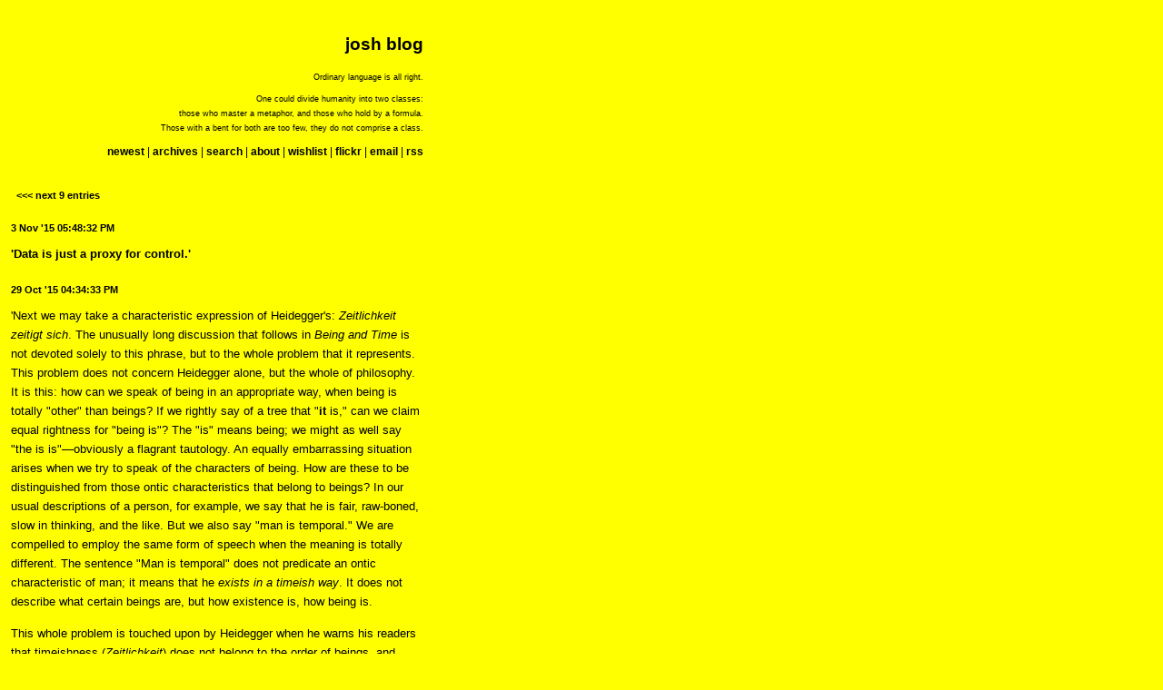

--- FILE ---
content_type: text/html; charset=UTF-8
request_url: https://www.ellipsis.cx/~kortbein/blog/index.php?et=20151103174832
body_size: 6332
content:
<!DOCTYPE HTML PUBLIC "-//W3C//DTD HTML 4.0 Transitional//EN">
<HTML>

<HEAD>
<TITLE>josh blog</TITLE>
<LINK REL="stylesheet" HREF="joshblog.css" TYPE="text/css">
<LINK REV="made" href="mailto:kortbein@ellipsis.cx">
<META NAME="keywords" CONTENT="music philosophy aesthetics criticism minneapolis saint paul minnesota st. paul">
<META NAME="description" CONTENT="philosophical and critical journal, commonplace book">
<META NAME="author" CONTENT="Joshua Kortbein">
</HEAD>

<BODY STYLE="text-align: center">

<DIV CLASS="BODY">

<DIV CLASS="TOP">

<P STYLE="font-size: 14pt; line-height: 18pt">
<B>josh blog</B>
</P>

<DIV STYLE="text-align: right">

<P STYLE="font-size: 7pt">Ordinary language is all right.</P>

<P STYLE="font-size: 7pt; line-height: 12pt">
One could divide humanity into two classes:<BR>
those who master a metaphor, and those who hold by a formula.<BR>
Those with a bent for both are too few, they do not comprise a class.</P>

</DIV>

<P>
</P>

<P>
<A HREF="index.php">newest</A> |
<A HREF="archives.php">archives</A> |
<A HREF="search.php">search</A> |
<A HREF="about.html">about</A> |
<A HREF="https://www.amazon.com/gp/registry/wishlist/1TEDBYCO6VPSQ/ref=nav_wishlist_lists_1">wishlist</A> |
<A HREF="http://www.flickr.com/photos/mooxyjoo/">flickr</A> |
<A HREF="mailto:kortbein@ellipsis.cx">email</A> |
<A HREF="http://www.ellipsis.cx/~kortbein/blog/rss.php">rss</A>
</P>
</DIV>

<DIV CLASS="NEXT">
<A CLASS="NEXTPREV" HREF="index.php?base=679">&lt;&lt;&lt; next 9 entries</A>
</DIV>

<DIV CLASS="ENTRY">
<SPAN CLASS="TIME">
<A HREF="index.php?et=20151103174832">
3 Nov '15 05:48:32 PM</A></SPAN><BR>
<P><A HREF="https://www.jacobinmag.com/2015/11/amazon-fedex-ups-post-office-teamsters/">'Data is just a proxy for control.'</A></P>
</DIV>
<DIV CLASS="ENTRY">
<SPAN CLASS="TIME">
<A HREF="index.php?et=20151029163433">
29 Oct '15 04:34:33 PM</A></SPAN><BR>
<P>'Next we may take a characteristic expression of Heidegger's: <I>Zeitlichkeit zeitigt sich</I>. The unusually long discussion that follows in <I>Being and Time</I> is not devoted solely to this phrase, but to the whole problem that it represents. This problem does not concern Heidegger alone, but the whole of philosophy. It is this: how can we speak of being in an appropriate way, when being is totally "other" than beings? If we rightly say of a tree that "<A HREF="index.php?et=20130124051801">it</A> is," can we claim equal rightness for "being is"? The "is" means being; we might as well say "the is is"—obviously a flagrant tautology. An equally embarrassing situation arises when we try to speak of the characters of being. How are these to be distinguished from those ontic characteristics that belong to beings? In our usual descriptions of a person, for example, we say that he is fair, raw-boned, slow in thinking, and the like. But we also say "man is temporal." We are compelled to employ the same form of speech when the meaning is totally different. The sentence "Man is temporal" does not predicate an ontic characteristic of man; it means that he <I>exists in a timeish way</I>. It does not describe what certain beings are, but how existence is, how being is.</P>
<P>This whole problem is touched upon by Heidegger when he warns his readers that timeishness (<I>Zeitlichkeit</I>) does not belong to the order of beings, and therefore all "is" should be kept away from it. "<I>Zeitlichkeit</I>," Heidegger says, "is" not, but "<I>zeitigt sich</I>" (SZ, 328). <I>Zeitigen</I> means to bring to ripeness, to mature, to let arise, to bring forth. As we shall see later, what timeishness brings forth is not beings, but purely and solely various modes of itself. Long before we come to understand precisely what this means, we can and do notice something peculiar about the phrase "<I>die Zeitlichkeit zeitigt sich</I>." Both the noun and the verb have <I>Zeit</I>, time, at their root. What we have before us is evidently a tautology, which unfortunately is lost in translation. It might just be possible to say "timeishness timeifies," and the meaning would not be very far off Heidegger's, but the expression is too forced to be used, except perhaps in extremity. (In their translation of <I>Being and Time</I> Macquarrie and Robinson have been somewhat more successful. They have adopted "temporality" for <I>Zeitlichkeit</I>, which enables them to say "temporality temporalizes.")</P>
<P>Helpful as a well-turned translation undoubtedly would be, the really important thing is to understand why Heidegger deliberately adopts a tautology where it could be avoided. Is it out of a childish delight in playing with words? Or is there a sober, well-founded reason for it? Certainly there is. Heidegger thinks that meaningful tautology is the only way in which we can express that being is not something, but the sheer "other" to all beings. It may be asked, however, what in fact this "other" can be? If it is not something, not anything, must it not be nothing? Indeed, Heidegger maintains like Hegel, only for quite different reasons, that being and nothing are the same. All the more important for us to remember that this "nothing" is not a total, absolute hiddenness. It must be manifest to us in its own way, otherwise we could not even say "it is nothing." How the nothing "is" can be expressed with precision only in a tautological way: the nothing negates (<I>das Nichts nichtet</I>. WM, 34, W, 11, G9, 114, P, 90, BW, 105, EB, 369). Similarly formed phrases can be found scattered throughout Heidegger's works, such as: "the world worlds" (<I>die Welt weltet</I>), "place places" (<I>der Raum räumt</I>), "speech (language) speaks" (<I>die Sprache spricht</I>), and so on.</P>
<P>Although these tautologies are introduced here for the first time, they are not strange to us. Especially the phrase "the nothing negates" strikes a familiar note, because it says what is so basic to Heidegger's thought that, in a different form, it had to be considered already in our study of Division One. A fuller explanation of this phrase will therefore give us the best chance of seeing that the tautologies quoted above are in fact eminently meaningful.</P>
<P>If Heidegger rightly maintains that being and nothing are the same, then the first task must be to show that the nothing negates in such a way as to make something—that is, beings as such, understandable in their being. This happening is possible only because the negation differentiates between nothing and something: Nothing not Something, and conversely, Something not Nothing. The capital letters are introduced here solely to emphasize the differentiating function of the negation (the <I>not</I>). It holds the nothing and something apart, so that from the difference between them each can show itself, the nothing as nothing, the something as something. At the same time, the difference holds them together in their sheer "otherness," for the nothing can only show itself as the other to something, as the "not something," while the something can only show itself as the other to nothing, as the "not nothing."</P>
<P>This difference, however, is what we familiarly call the difference between being and beings. For when we assert of something that "it is," the "is" means purely that the something has become manifest in and as itself. This is possible only because the something can show itself in its difference from nothing, as "not nothing." This reflection enables us to see in what sense being and nothing are the same, and in what sense we may rightly distinguish between them. When we consider being purely with regard to beings—that is, as the manifestness of beings in and as themselves—then we rightly speak of the being of beings. But when we consider being purely with regard to its possibility, then indeed being and nothing are the same.</P>
<P>At this point, however, a doubt may arise. If both nothing and something can only appear from the difference between them, does Heidegger rightly insist that the nothing negates? Would it not be equally true to say that the something negates? This thought proves to be untenable as soon as we realize that something can never disclose nothing. All the beings in the world can never make the nothing understandable. The possibility lies only the other way: the nothing must be disclosed to us in advance, and only from it can something come to light <I>as</I> something, beings <I>as</I> beings.</P>
<P>Metaphysics, on the other hand, starts from beings. Its basic question, "What are beings as beings?" Heidegger rightly insists, can never radically formulate, let alone solve, the problem of being, for beings can never explain being, something the nothing.</P>
<P>Heidegger's tautological way of expressing how the nothing "is," has so far proved to be not only meaningful but eminently precise: the nothing negates by introducing the first differentiation between nothing and something, being and beings. In so doing, however, it in advance drives beings on to the same plane: they must and can only show themselves <I>as</I> beings, not nothing. The nothing negates by unifying beings <I>into a whole</I>. That is why Heidegger usually speaks of beings in the whole (<I>das Seiende im Ganzen</I>), and not, as would seem more natural to us, of beings as a whole.</P>
<P>Hence when there are beings like ourselves in whose existence an understanding of being becomes a fact, we must necessarily find ourselves amidst beings in the whole. Moreover, we do not merely indifferently occur among other beings, but are in advance referred to them. The nothing repels us and so turns and directs us toward beings. This repelling and referring is grounded in a negation as denial and withdrawal. The nothing denies us any further progress, it utterly forbids any further penetration into itself. The nothing denies itself as "something" we can grasp and hold on to; it withdraws itself from us as a ground we can stand on. In this denial of penetrability and ground lies the initial thrust that throws us into a world, referring us to beings that we <I>can</I> grasp and hold on to, among which we <I>can</I> find firm ground. The nothing negates as the inner possibility and necessity of world, which essentially belongs to our being. When we ask about the "world itself," we are asking precisely about the last intelligible ground of its possibility and necessity.</P>
<P>But the world of a factical existence, as we know from Division One, has a richly differentiated structure and is altogether a highly defined phenomenon. Has this anything to do with the central event that the nothing negates? We may say in anticipation that it has, although it cannot yet be shown how and why. As the following study will try to show, the nothing negates in certain definite ways, and all these ways have the character of notness, that is, of denial and withdrawal. The nothing gives us no ground to stand on, no place to stay in, no time for further possibilities. As we shall see, in these various ways of negating, denying, and withholding, lies the ultimate disclosure of these irreducible characters—time the most fundamental among them—whereby we can articulate and define being.</P>
<P>What we do know already is that the world, as a highly articulated and defined phenomenon, has a unique function in the disclosure of being. This function is that only in and from the world can any concrete beings meet us and be distinguished according to what they are and how they are. The articulations of "what" and "how" were first brought to our attention by Heidegger's idea of being: what- and how-being, something, nothing, and notness. The something, or more precisely, to-be-something, can be further differentiated into how-to-be and what-to-be. But, as we can now see more clearly, all these articulations of being are still only empty, formal concepts, devoid of any real content. To enable us to fill these empty forms with concrete content—that is, to enable us to find ourselves among other beings and so distinguish ourselves from them, our own mode of being from theirs—is the unique function of world. It is the uniqueness of world that finds expression in the phrase "the world worlds."</P>
<P>Heidegger's tautologies, which at first seemed forced or meaningless, have now proved to be highly appropriate to those phenomena that belong to the disclosure of being. These are not an absolute nothing, nor, on the other hand, can they "be" in the same way as beings are. Each of these phenomena, moreover, has a distinctive and unique function in unifying, articulating, and defining being, which cannot be replaced by anything else. They are identical only with themselves; they are the strictly understood "identities."'</P>
</DIV>
<DIV CLASS="ENTRY">
<SPAN CLASS="TIME">
<A HREF="index.php?et=20151028222301">
28 Oct '15 10:23:01 PM</A></SPAN><BR>
<P><A HREF="http://theconcourse.deadspin.com/there-are-no-innocent-black-people-1739019535">'… seen as thieves, stealing their own bodies from someone else.'</A></P>
</DIV>
<DIV CLASS="ENTRY">
<SPAN CLASS="TIME">
<A HREF="index.php?et=20151022173609">
22 Oct '15 05:36:09 PM</A></SPAN><BR>
<P>'… ἐὰν δὲ τὸ σὸν μόνον οἰηθῇς σὸν εἶναι, τὸ δὲ ἀλλότριον, ὥσπερ ἐστίν, ἀλλότριον, οὐδείς σε ἀναγκάσει οὐδέποτε, οὐδείς σε κωλύσει, οὐ μέμψῃ οὐδένα, οὐκ ἐγκαλέσεις τινί…'</P>
</DIV>
<DIV CLASS="ENTRY">
<SPAN CLASS="TIME">
<A HREF="index.php?et=20151016003738">
16 Oct '15 12:37:38 AM</A></SPAN><BR>
<P><A HREF="http://www.vanityfair.com/culture/2015/10/ermahgerd-girl-true-story">ERMAHGERD GERSBERMS</A></P>
</DIV>
<DIV CLASS="ENTRY">
<SPAN CLASS="TIME">
<A HREF="index.php?et=20151014053414">
14 Oct '15 05:34:14 AM</A></SPAN><BR>
<P>'Die Welt zerfällt…'</P>
</DIV>
<DIV CLASS="ENTRY">
<SPAN CLASS="TIME">
<A HREF="index.php?et=20151010171703">
10 Oct '15 05:17:03 PM</A></SPAN><BR>
<P>'As long as life lasted, work could be revised. To facilitate that process, for instance, Mill left as an open question in the seventh edition of the <I>Principles of Political Economy</I> the issue of a wages fund (4:xxxix), an issue he ultimately found no opportunity to clarify. Mill even entertained the bizarre idea of developing a system of "marks" for the "alterations and additions" that such revision entails, a kind of typographical equivalent to Faulkner's fanciful notion about using different colors of ink to mark the temporal shifts in <I>The Sound and the Fury</I>. With regret, however, Mill gave up such a scheme: "one could scarcely give distinctive marks to all the successive strata of new matter" (16:1108). One's past thought is like a cross section of still malleable geologic matter: it offers evidence of the changes that have already occurred, but remains open to further evolution.'</P>
</DIV>
<DIV CLASS="ENTRY">
<SPAN CLASS="TIME">
<A HREF="index.php?et=20151006052506">
6 Oct '15 05:25:06 AM</A></SPAN><BR>
<P>There are little comedies hiding in the <I>Investigations</I>:</P>
<P>Jemand fragt mich: »Kannst du dieses Gewicht heben?« Ich antworte »Ja«. Nun sagt er »Tu's!« – da kann ich es nicht.</P>
</DIV>
<DIV CLASS="ENTRY">
<SPAN CLASS="TIME">
<A HREF="index.php?et=20151001192524">
1 Oct '15 07:25:24 PM</A></SPAN><BR>
<P>'whereas ways cannot go, nor proverbs speak'</P>
</DIV>
<DIV CLASS="PREV">
<A CLASS="NEXTPREV" HREF="index.php?base=697"> previous 9 entries &gt;&gt;&gt;</A>
</DIV>


</DIV>

</BODY>

</HTML>

